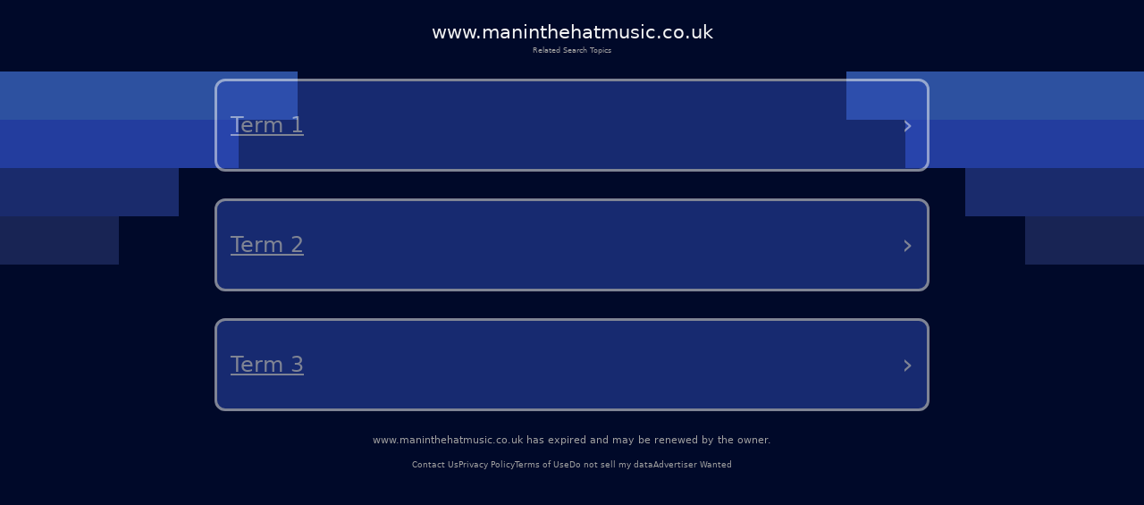

--- FILE ---
content_type: text/html; charset=utf-8
request_url: https://www.maninthehatmusic.co.uk/get-in-touch/mailing-list/
body_size: 5286
content:
<!DOCTYPE html><html lang="en-us" q:render="ssr" q:route="/" q:container="paused" q:version="1.12.1-dev+7061ec0-20250220223946" q:base="/build/" q:locale="" q:manifest-hash="mm57bd" q:instance="cjs49tsz3z"><!--qv q:id=0 q:key=tntn:Qb_0--><!--qv q:id=1 q:key=p1yC:vp_4--><!--qv q:s q:sref=1 q:key=--><head q:head><meta charset="utf-8" q:head><link rel="manifest" href="/manifest.json" q:key="vp_0" q:head><!--qv q:id=2 q:key=0vph:vp_1--><!--qv q:key=0D_0--><title q:head>www.maninthehatmusic.co.uk</title><link rel="canonical" href="https://www.maninthehatmusic.co.uk/" q:id="3" q:head><meta name="viewport" content="width=device-width, initial-scale=1.0" q:head><link rel="icon" type="image/svg+xml" href="/favicon.svg" q:head><meta name="www.maninthehatmusic.co.uk" content="Demo site" q:head><!--/qv--><!--/qv--><style data-src="/assets/DX80Q5JN-style.css">*,body{margin:0;padding:0;box-sizing:border-box}html,body{width:100%;height:100%;overflow-x:hidden}:root{--bg: #000929;--text: #fff;--muted: #a1a1a1;--card: #181b1f;--card-2: rgba(255, 255, 255, .1);--sep: rgba(235, 109, 104, .2);--cta: #e0e3e7;--accent: #efb100;--focus: #94c2ff;--radius: .5rem;--radius-lg: .875rem;--gap: 2rem;--maxw: 56rem;font-size:calc(1600vw / 2200)}@media (max-width: 1920px){:root{font-size:calc(1600vw / 1920)}}@media (max-width: 992px){:root{font-size:90%}}@media (max-width: 639px){:root{font-size:calc(1600vw / 390)}}body{font-family:Lato,system-ui,-apple-system,Segoe UI,Roboto,Arial,sans-serif;font-size:1rem;line-height:1.5;background:var(--bg);color:var(--text);-webkit-font-smoothing:antialiased;-moz-osx-font-smoothing:grayscale;position:relative}#root{min-height:100%;width:100%}a{color:inherit;text-decoration:none;cursor:pointer}.background{position:absolute;top:0;left:0;width:100%;height:100%;z-index:-1;pointer-events:none;overflow:hidden}.shapes_left,.shapes_right{top:7.5rem;display:flex;flex-direction:column;gap:.5rem;position:absolute}.shapes_left{left:0}.shapes_right{right:0;align-items:flex-end}.shape{height:5.0625rem}.shape:first-child{width:31.25rem;background-color:#2d51a0}.shape:nth-child(2){width:25rem;background-color:#233d9e}.shape:nth-child(3){width:18.75rem;background-color:#1a2b6c}.shape:nth-child(4){width:12.5rem;background-color:#182454}.card{--frost: 2rem;isolation:isolate;border-radius:.5rem;background:#ffffff1a;color:#fff;padding:1rem;position:relative}.card:before{content:"";position:absolute;top:0;right:0;bottom:0;left:0;border-radius:inherit;padding:.125rem;pointer-events:none;z-index:0;background:linear-gradient(-10deg,#ffffff03,#ffffff1a) border-box;-webkit-mask:linear-gradient(#000 0 0) content-box,linear-gradient(#000 0 0);-webkit-mask-composite:xor;mask:linear-gradient(#000 0 0) content-box,linear-gradient(#000 0 0);mask-composite:exclude}.main-container{color:#fff;min-height:100vh;padding:20px}.debug{margin-top:300px;color:#fff}@media (max-width: 992px){.background{display:none}}
</style><style q:style="vfonbe-0" hidden>:root{view-transition-name:none}</style></head><body lang="en"><!--qv q:id=4 q:key=ScE8:vp_2--><!--qv q:key=ni_2--><!--qv q:id=5 q:key=VKFl:ni_0--><!--qv q:key=yB_2--><!--qv q:id=6 q:key=Jcq0:yB_0--><!--/qv--><!--qv q:s q:sref=5 q:key=--><!--qv q:id=7 q:key=B0lq:ni_0--><!--qv q:key=i8_11--><main class="wrap"><header class="header"><h1 class="domain">www.maninthehatmusic.co.uk</h1><p class="subtitle">Related Search Topics</p></header><section><!--qv q:id=8 q:key=pSaa:i8_0--><style q:style="ynw8b3-0" hidden>
    .navigation-buttons-container {
      display: flex;
      flex-direction: column;
      align-items: center;
      justify-content: center;
      padding: 10px 0px;
      width: 100%;
    }

    .loading-container {
      display: flex;
      flex-direction: column;
      align-items: center;
      justify-content: center;
      padding: 40px;
      color: #0f1e78;
    }

    .loading-spinner {
      width: 40px;
      height: 40px;
      border: 4px solid #f3f3f3;
      border-top: 4px solid #0f1e78;
      border-radius: 50%;
      animation: spin 1s linear infinite;
      margin-bottom: 20px;
    }

    @keyframes spin {
      0% { transform: rotate(0deg); }
      100% { transform: rotate(360deg); }
    }

    .nav-button {
      background-color: rgb(46, 75, 184);
      color: white;
      border-radius: 12px;
      border: 3px solid white;
      padding: 25px 15px;
      margin: 15px 0;
      width: 90%;
      max-width: 800px;
      display: flex;
      justify-content: space-between;
      align-items: center;
      text-decoration: none;
      transition: background-color 0.3s, border-color 0.3s;
      position: relative;
    }

    .nav-button:hover {
      background-color: rgb(36, 65, 174);
    }

    .button-text {
      font-size: 24px;
      font-weight: 500;
      text-decoration: underline;
      text-align: left;
      flex: 1;
      padding-right: 5px;
      text-transform: capitalize;
    }

    .arrow {
      font-size: 32px;
      font-weight: normal;
      color: white;
    }
  </style><div class="navigation-buttons-container" q:key="v4_0"><a href="#" style="opacity:0.5;pointer-events:none;cursor:default" target="_self" rel="external" class="nav-button" q:key="0"><span class="button-text">Term 1</span><span class="arrow">›</span></a><a href="#" style="opacity:0.5;pointer-events:none;cursor:default" target="_self" rel="external" class="nav-button" q:key="1"><span class="button-text">Term 2</span><span class="arrow">›</span></a><a href="#" style="opacity:0.5;pointer-events:none;cursor:default" target="_self" rel="external" class="nav-button" q:key="2"><span class="button-text">Term 3</span><span class="arrow">›</span></a></div><!--/qv--></section><footer><p class="info"><!--t=9-->www.maninthehatmusic.co.uk has expired and may be renewed by the owner.<!----></p><nav><span><a href="/contact-us">Contact Us</a></span><span><a href="/privacy-policy">Privacy Policy</a></span><span><a href="/terms-of-use">Terms of Use</a></span><span><a href="/do-not-sell-my-data">Do not sell my data</a></span><span><a href="/advertiser-wanted">Advertiser Wanted</a></span></nav></footer></main><div class="background"><div class="shapes_left"><div class="shape"></div><div class="shape"></div><div class="shape"></div><div class="shape"></div></div><div class="shapes_right"><div class="shape"></div><div class="shape"></div><div class="shape"></div><div class="shape"></div></div></div><style>
        .wrap {
          min-height: calc(100dvh + 5rem);
          padding: 0
          gap: 0.62rem;
          width: 100%;
          display: flex;
          flex-direction: column;
        }

        .header {
          display: flex;
          flex-direction: column;
          align-items: center;
          gap: 0.69rem;
          padding-top: 1.88rem;
          text-align: center;
        }

        .domain {
          color: #f5f5f5;
          font-size: 2rem;
          font-style: normal;
          font-weight: 500;
        }

        .subtitle {
          color: var(--muted);
          font-size: 0.75rem;
          font-style: normal;
          font-weight: 400;
        }

        section {
          display: flex;
          flex-direction: column;
          align-items: center;
          gap: 4rem;
        }

        footer {
          margin-top: auto;
          padding-bottom: 3.25rem;
        }

        footer nav {
          display: flex;
          width: fit-content;
          margin: 0 auto;
          flex-wrap: wrap;
          align-items: center;
          justify-content: center;
          text-align: center;
        }

        footer nav a {
          font-size: 0.875rem;
          color: var(--muted);
          text-decoration-style: solid;
          text-decoration-skip-ink: none;
          text-decoration-thickness: auto;
          text-underline-offset: auto;
          text-underline-position: from-font;
          transition: opacity 0.2s ease-in-out;
        }

        footer nav a:hover {
          opacity: 0.8;
        }

        footer nav span:not(:last-child)::after {
          content: &#39;•&#39;;
          margin-left: 1.31rem;
          margin-right: 1.31rem;
          color: var(--muted);
        }

        .info {
          font-size: 1rem;
          line-height: 1.5rem;
          font-style: normal;
          color: var(--muted);
          font-weight: 500;
          text-align: center;
          margin-bottom: auto;
          padding-bottom: 1rem;
        }

        @media (max-width: 992px) {
          footer {
            margin-top: auto;
            padding-bottom: 1rem;
          }

          footer .info {
            max-width: 15rem;
            margin: 0 auto;
          }

          section {
            gap: 14rem;
          }

          footer nav a {
            font-size: 0.75rem;
          }

          footer nav span:not(:last-child)::after {
            margin-left: 0.5rem;
            margin-right: 0.5rem;
          }
        }
      </style><!--/qv--><!--/qv--><!--/qv--><!--/qv--><!--/qv--><script on-document:qcinit="q-BRBr7aun.js#s_9KRx0IOCHt8" on-document:qinit="#0" q:key="ni_1"></script><!--/qv--><!--/qv--><!--qv q:key=vp_3--><script q:key="ni_7">((i,r,a,o)=>{a=e=>{const t=document.querySelector("[q\\:base]");t&&r.active&&r.active.postMessage({type:"qprefetch",base:t.getAttribute("q:base"),...e})},document.addEventListener("qprefetch",e=>{const t=e.detail;r?a(t):i.push(t)}),"serviceWorker"in navigator?navigator.serviceWorker.register("/service-worker.js").then(e=>{o=()=>{r=e,i.forEach(a),a({bundles:i})},e.installing?e.installing.addEventListener("statechange",t=>{t.target.state=="activated"&&o()}):e.active&&o()}).catch(e=>console.error(e)):console.log("Service worker not supported in this browser.")})([])</script><!--/qv--></body><!--/qv--><!--/qv--><!--/qv--><script q:type="prefetch-bundles">document.dispatchEvent(new CustomEvent("qprefetch",{detail:{"bundles":["q-BRBr7aun.js"]}}));
          (window.qwikPrefetchSW||(window.qwikPrefetchSW=[])).push(["prefetch","/build/","q-BRBr7aun.js"]);document.dispatchEvent(new CustomEvent('qprefetch', {detail:{links: [location.pathname]}}))</script><script type="qwik/json">{"refs":{},"ctx":{},"objs":[],"subs":[]}</script><script q:func="qwik/json">document["qFuncs_cjs49tsz3z"]=[()=>{((w,h)=>{if(!w._qcs&&h.scrollRestoration==="manual"){w._qcs=true;const s=h.state?._qCityScroll;if(s){w.scrollTo(s.x,s.y);}document.dispatchEvent(new Event("qcinit"));}})(window,history);}]</script><script id="qwikloader">(()=>{var e=Object.defineProperty,t=Object.getOwnPropertySymbols,o=Object.prototype.hasOwnProperty,r=Object.prototype.propertyIsEnumerable,n=(t,o,r)=>o in t?e(t,o,{enumerable:!0,configurable:!0,writable:!0,value:r}):t[o]=r,s=(e,s)=>{for(var a in s||(s={}))o.call(s,a)&&n(e,a,s[a]);if(t)for(var a of t(s))r.call(s,a)&&n(e,a,s[a]);return e};((e,t)=>{const o="__q_context__",r=window,n=new Set,a=new Set([e]),i="replace",c="forEach",l="target",f="getAttribute",p="isConnected",b="qvisible",u="_qwikjson_",y=(e,t)=>Array.from(e.querySelectorAll(t)),h=e=>{const t=[];return a.forEach((o=>t.push(...y(o,e)))),t},d=e=>{S(e),y(e,"[q\\:shadowroot]").forEach((e=>{const t=e.shadowRoot;t&&d(t)}))},m=e=>e&&"function"==typeof e.then,w=(e,t,o=t.type)=>{h("[on"+e+"\\:"+o+"]")[c]((r=>g(r,e,t,o)))},q=t=>{if(void 0===t[u]){let o=(t===e.documentElement?e.body:t).lastElementChild;for(;o;){if("SCRIPT"===o.tagName&&"qwik/json"===o[f]("type")){t[u]=JSON.parse(o.textContent[i](/\\x3C(\/?script)/gi,"<$1"));break}o=o.previousElementSibling}}},v=(e,t)=>new CustomEvent(e,{detail:t}),g=async(t,r,n,a=n.type)=>{const c="on"+r+":"+a;t.hasAttribute("preventdefault:"+a)&&n.preventDefault(),t.hasAttribute("stoppropagation:"+a)&&n.stopPropagation();const l=t._qc_,b=l&&l.li.filter((e=>e[0]===c));if(b&&b.length>0){for(const e of b){const o=e[1].getFn([t,n],(()=>t[p]))(n,t),r=n.cancelBubble;m(o)&&await o,r&&n.stopPropagation()}return}const u=t[f](c);if(u){const r=t.closest("[q\\:container]"),a=r[f]("q:base"),c=r[f]("q:version")||"unknown",l=r[f]("q:manifest-hash")||"dev",b=new URL(a,e.baseURI);for(const f of u.split("\n")){const u=new URL(f,b),y=u.href,h=u.hash[i](/^#?([^?[|]*).*$/,"$1")||"default",d=performance.now();let w,v,g;const A=f.startsWith("#"),_={qBase:a,qManifest:l,qVersion:c,href:y,symbol:h,element:t,reqTime:d};if(A){const t=r.getAttribute("q:instance");w=(e["qFuncs_"+t]||[])[Number.parseInt(h)],w||(v="sync",g=Error("sync handler error for symbol: "+h))}else{const e=u.href.split("#")[0];try{const t=import(e);q(r),w=(await t)[h],w||(v="no-symbol",g=Error(`${h} not in ${e}`))}catch(e){v||(v="async"),g=e}}if(!w){E("qerror",s({importError:v,error:g},_)),console.error(g);break}const k=e[o];if(t[p])try{e[o]=[t,n,u],A||E("qsymbol",s({},_));const r=w(n,t);m(r)&&await r}catch(e){E("qerror",s({error:e},_))}finally{e[o]=k}}}},E=(t,o)=>{e.dispatchEvent(v(t,o))},A=e=>e[i](/([A-Z])/g,(e=>"-"+e.toLowerCase())),_=async e=>{let t=A(e.type),o=e[l];for(w("-document",e,t);o&&o[f];){const r=g(o,"",e,t);let n=e.cancelBubble;m(r)&&await r,n=n||e.cancelBubble||o.hasAttribute("stoppropagation:"+e.type),o=e.bubbles&&!0!==n?o.parentElement:null}},k=e=>{w("-window",e,A(e.type))},C=()=>{var o;const s=e.readyState;if(!t&&("interactive"==s||"complete"==s)&&(a.forEach(d),t=1,E("qinit"),(null!=(o=r.requestIdleCallback)?o:r.setTimeout).bind(r)((()=>E("qidle"))),n.has(b))){const e=h("[on\\:"+b+"]"),t=new IntersectionObserver((e=>{for(const o of e)o.isIntersecting&&(t.unobserve(o[l]),g(o[l],"",v(b,o)))}));e[c]((e=>t.observe(e)))}},O=(e,t,o,r=!1)=>e.addEventListener(t,o,{capture:r,passive:!1}),S=(...e)=>{for(const t of e)"string"==typeof t?n.has(t)||(a.forEach((e=>O(e,t,_,!0))),O(r,t,k,!0),n.add(t)):a.has(t)||(n.forEach((e=>O(t,e,_,!0))),a.add(t))};if(!(o in e)){e[o]=0;const t=r.qwikevents;Array.isArray(t)&&S(...t),r.qwikevents={events:n,roots:a,push:S},O(e,"readystatechange",C),C()}})(document)})()</script><script>window.qwikevents.push("qcinit", "qinit")</script></html>